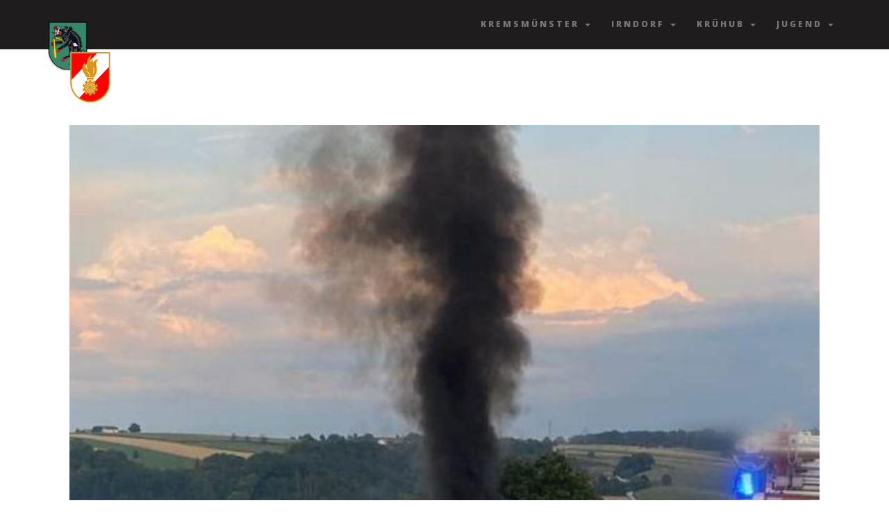

--- FILE ---
content_type: text/html; charset=UTF-8
request_url: http://www.ff-kremsmuenster.at/30-07-2021-maehdrescherbrand-in-helmberg/
body_size: 40719
content:

Warning: Creating default object from empty value in /home/.sites/962/site610/web/neuffkremsmuenster/wp-content/themes/phoenix-v1.5/fastwp/lib/ReduxCore/inc/class.redux_filesystem.php on line 29
<!DOCTYPE html>
<html lang="de">
<head>
<meta charset="UTF-8" />
<meta name="viewport" content="width=device-width, initial-scale=1, minimum-scale=1, maximum-scale=1">
<link rel="pingback" href="http://www.ff-kremsmuenster.at/xmlrpc.php" />
<link rel="shortcut icon" href="http://www.ff-kremsmuenster.at/wp-content/uploads/2019/11/FF-Favicon.jpg" type="image/vnd.microsoft.icon"/>
<link rel="icon" href="http://www.ff-kremsmuenster.at/wp-content/uploads/2019/11/FF-Favicon.jpg" type="image/x-ico"/>
<title>30-07-2021 Mähdrescherbrand in Helmberg &#8211; Feuerwehr Kremsmünster</title>
<meta name='robots' content='max-image-preview:large' />
<link rel='dns-prefetch' href='//fonts.googleapis.com' />
<link rel="alternate" type="application/rss+xml" title="Feuerwehr Kremsmünster &raquo; Feed" href="http://www.ff-kremsmuenster.at/feed/" />
<link rel="alternate" type="application/rss+xml" title="Feuerwehr Kremsmünster &raquo; Kommentar-Feed" href="http://www.ff-kremsmuenster.at/comments/feed/" />
<link rel="alternate" title="oEmbed (JSON)" type="application/json+oembed" href="http://www.ff-kremsmuenster.at/wp-json/oembed/1.0/embed?url=http%3A%2F%2Fwww.ff-kremsmuenster.at%2F30-07-2021-maehdrescherbrand-in-helmberg%2F" />
<link rel="alternate" title="oEmbed (XML)" type="text/xml+oembed" href="http://www.ff-kremsmuenster.at/wp-json/oembed/1.0/embed?url=http%3A%2F%2Fwww.ff-kremsmuenster.at%2F30-07-2021-maehdrescherbrand-in-helmberg%2F&#038;format=xml" />
<style id='wp-img-auto-sizes-contain-inline-css' type='text/css'>
img:is([sizes=auto i],[sizes^="auto," i]){contain-intrinsic-size:3000px 1500px}
/*# sourceURL=wp-img-auto-sizes-contain-inline-css */
</style>
<style id='wp-emoji-styles-inline-css' type='text/css'>

	img.wp-smiley, img.emoji {
		display: inline !important;
		border: none !important;
		box-shadow: none !important;
		height: 1em !important;
		width: 1em !important;
		margin: 0 0.07em !important;
		vertical-align: -0.1em !important;
		background: none !important;
		padding: 0 !important;
	}
/*# sourceURL=wp-emoji-styles-inline-css */
</style>
<link rel='stylesheet' id='wp-block-library-css' href='http://www.ff-kremsmuenster.at/wp-includes/css/dist/block-library/style.min.css?ver=6.9' type='text/css' media='all' />
<style id='global-styles-inline-css' type='text/css'>
:root{--wp--preset--aspect-ratio--square: 1;--wp--preset--aspect-ratio--4-3: 4/3;--wp--preset--aspect-ratio--3-4: 3/4;--wp--preset--aspect-ratio--3-2: 3/2;--wp--preset--aspect-ratio--2-3: 2/3;--wp--preset--aspect-ratio--16-9: 16/9;--wp--preset--aspect-ratio--9-16: 9/16;--wp--preset--color--black: #000000;--wp--preset--color--cyan-bluish-gray: #abb8c3;--wp--preset--color--white: #ffffff;--wp--preset--color--pale-pink: #f78da7;--wp--preset--color--vivid-red: #cf2e2e;--wp--preset--color--luminous-vivid-orange: #ff6900;--wp--preset--color--luminous-vivid-amber: #fcb900;--wp--preset--color--light-green-cyan: #7bdcb5;--wp--preset--color--vivid-green-cyan: #00d084;--wp--preset--color--pale-cyan-blue: #8ed1fc;--wp--preset--color--vivid-cyan-blue: #0693e3;--wp--preset--color--vivid-purple: #9b51e0;--wp--preset--gradient--vivid-cyan-blue-to-vivid-purple: linear-gradient(135deg,rgb(6,147,227) 0%,rgb(155,81,224) 100%);--wp--preset--gradient--light-green-cyan-to-vivid-green-cyan: linear-gradient(135deg,rgb(122,220,180) 0%,rgb(0,208,130) 100%);--wp--preset--gradient--luminous-vivid-amber-to-luminous-vivid-orange: linear-gradient(135deg,rgb(252,185,0) 0%,rgb(255,105,0) 100%);--wp--preset--gradient--luminous-vivid-orange-to-vivid-red: linear-gradient(135deg,rgb(255,105,0) 0%,rgb(207,46,46) 100%);--wp--preset--gradient--very-light-gray-to-cyan-bluish-gray: linear-gradient(135deg,rgb(238,238,238) 0%,rgb(169,184,195) 100%);--wp--preset--gradient--cool-to-warm-spectrum: linear-gradient(135deg,rgb(74,234,220) 0%,rgb(151,120,209) 20%,rgb(207,42,186) 40%,rgb(238,44,130) 60%,rgb(251,105,98) 80%,rgb(254,248,76) 100%);--wp--preset--gradient--blush-light-purple: linear-gradient(135deg,rgb(255,206,236) 0%,rgb(152,150,240) 100%);--wp--preset--gradient--blush-bordeaux: linear-gradient(135deg,rgb(254,205,165) 0%,rgb(254,45,45) 50%,rgb(107,0,62) 100%);--wp--preset--gradient--luminous-dusk: linear-gradient(135deg,rgb(255,203,112) 0%,rgb(199,81,192) 50%,rgb(65,88,208) 100%);--wp--preset--gradient--pale-ocean: linear-gradient(135deg,rgb(255,245,203) 0%,rgb(182,227,212) 50%,rgb(51,167,181) 100%);--wp--preset--gradient--electric-grass: linear-gradient(135deg,rgb(202,248,128) 0%,rgb(113,206,126) 100%);--wp--preset--gradient--midnight: linear-gradient(135deg,rgb(2,3,129) 0%,rgb(40,116,252) 100%);--wp--preset--font-size--small: 13px;--wp--preset--font-size--medium: 20px;--wp--preset--font-size--large: 36px;--wp--preset--font-size--x-large: 42px;--wp--preset--spacing--20: 0.44rem;--wp--preset--spacing--30: 0.67rem;--wp--preset--spacing--40: 1rem;--wp--preset--spacing--50: 1.5rem;--wp--preset--spacing--60: 2.25rem;--wp--preset--spacing--70: 3.38rem;--wp--preset--spacing--80: 5.06rem;--wp--preset--shadow--natural: 6px 6px 9px rgba(0, 0, 0, 0.2);--wp--preset--shadow--deep: 12px 12px 50px rgba(0, 0, 0, 0.4);--wp--preset--shadow--sharp: 6px 6px 0px rgba(0, 0, 0, 0.2);--wp--preset--shadow--outlined: 6px 6px 0px -3px rgb(255, 255, 255), 6px 6px rgb(0, 0, 0);--wp--preset--shadow--crisp: 6px 6px 0px rgb(0, 0, 0);}:where(.is-layout-flex){gap: 0.5em;}:where(.is-layout-grid){gap: 0.5em;}body .is-layout-flex{display: flex;}.is-layout-flex{flex-wrap: wrap;align-items: center;}.is-layout-flex > :is(*, div){margin: 0;}body .is-layout-grid{display: grid;}.is-layout-grid > :is(*, div){margin: 0;}:where(.wp-block-columns.is-layout-flex){gap: 2em;}:where(.wp-block-columns.is-layout-grid){gap: 2em;}:where(.wp-block-post-template.is-layout-flex){gap: 1.25em;}:where(.wp-block-post-template.is-layout-grid){gap: 1.25em;}.has-black-color{color: var(--wp--preset--color--black) !important;}.has-cyan-bluish-gray-color{color: var(--wp--preset--color--cyan-bluish-gray) !important;}.has-white-color{color: var(--wp--preset--color--white) !important;}.has-pale-pink-color{color: var(--wp--preset--color--pale-pink) !important;}.has-vivid-red-color{color: var(--wp--preset--color--vivid-red) !important;}.has-luminous-vivid-orange-color{color: var(--wp--preset--color--luminous-vivid-orange) !important;}.has-luminous-vivid-amber-color{color: var(--wp--preset--color--luminous-vivid-amber) !important;}.has-light-green-cyan-color{color: var(--wp--preset--color--light-green-cyan) !important;}.has-vivid-green-cyan-color{color: var(--wp--preset--color--vivid-green-cyan) !important;}.has-pale-cyan-blue-color{color: var(--wp--preset--color--pale-cyan-blue) !important;}.has-vivid-cyan-blue-color{color: var(--wp--preset--color--vivid-cyan-blue) !important;}.has-vivid-purple-color{color: var(--wp--preset--color--vivid-purple) !important;}.has-black-background-color{background-color: var(--wp--preset--color--black) !important;}.has-cyan-bluish-gray-background-color{background-color: var(--wp--preset--color--cyan-bluish-gray) !important;}.has-white-background-color{background-color: var(--wp--preset--color--white) !important;}.has-pale-pink-background-color{background-color: var(--wp--preset--color--pale-pink) !important;}.has-vivid-red-background-color{background-color: var(--wp--preset--color--vivid-red) !important;}.has-luminous-vivid-orange-background-color{background-color: var(--wp--preset--color--luminous-vivid-orange) !important;}.has-luminous-vivid-amber-background-color{background-color: var(--wp--preset--color--luminous-vivid-amber) !important;}.has-light-green-cyan-background-color{background-color: var(--wp--preset--color--light-green-cyan) !important;}.has-vivid-green-cyan-background-color{background-color: var(--wp--preset--color--vivid-green-cyan) !important;}.has-pale-cyan-blue-background-color{background-color: var(--wp--preset--color--pale-cyan-blue) !important;}.has-vivid-cyan-blue-background-color{background-color: var(--wp--preset--color--vivid-cyan-blue) !important;}.has-vivid-purple-background-color{background-color: var(--wp--preset--color--vivid-purple) !important;}.has-black-border-color{border-color: var(--wp--preset--color--black) !important;}.has-cyan-bluish-gray-border-color{border-color: var(--wp--preset--color--cyan-bluish-gray) !important;}.has-white-border-color{border-color: var(--wp--preset--color--white) !important;}.has-pale-pink-border-color{border-color: var(--wp--preset--color--pale-pink) !important;}.has-vivid-red-border-color{border-color: var(--wp--preset--color--vivid-red) !important;}.has-luminous-vivid-orange-border-color{border-color: var(--wp--preset--color--luminous-vivid-orange) !important;}.has-luminous-vivid-amber-border-color{border-color: var(--wp--preset--color--luminous-vivid-amber) !important;}.has-light-green-cyan-border-color{border-color: var(--wp--preset--color--light-green-cyan) !important;}.has-vivid-green-cyan-border-color{border-color: var(--wp--preset--color--vivid-green-cyan) !important;}.has-pale-cyan-blue-border-color{border-color: var(--wp--preset--color--pale-cyan-blue) !important;}.has-vivid-cyan-blue-border-color{border-color: var(--wp--preset--color--vivid-cyan-blue) !important;}.has-vivid-purple-border-color{border-color: var(--wp--preset--color--vivid-purple) !important;}.has-vivid-cyan-blue-to-vivid-purple-gradient-background{background: var(--wp--preset--gradient--vivid-cyan-blue-to-vivid-purple) !important;}.has-light-green-cyan-to-vivid-green-cyan-gradient-background{background: var(--wp--preset--gradient--light-green-cyan-to-vivid-green-cyan) !important;}.has-luminous-vivid-amber-to-luminous-vivid-orange-gradient-background{background: var(--wp--preset--gradient--luminous-vivid-amber-to-luminous-vivid-orange) !important;}.has-luminous-vivid-orange-to-vivid-red-gradient-background{background: var(--wp--preset--gradient--luminous-vivid-orange-to-vivid-red) !important;}.has-very-light-gray-to-cyan-bluish-gray-gradient-background{background: var(--wp--preset--gradient--very-light-gray-to-cyan-bluish-gray) !important;}.has-cool-to-warm-spectrum-gradient-background{background: var(--wp--preset--gradient--cool-to-warm-spectrum) !important;}.has-blush-light-purple-gradient-background{background: var(--wp--preset--gradient--blush-light-purple) !important;}.has-blush-bordeaux-gradient-background{background: var(--wp--preset--gradient--blush-bordeaux) !important;}.has-luminous-dusk-gradient-background{background: var(--wp--preset--gradient--luminous-dusk) !important;}.has-pale-ocean-gradient-background{background: var(--wp--preset--gradient--pale-ocean) !important;}.has-electric-grass-gradient-background{background: var(--wp--preset--gradient--electric-grass) !important;}.has-midnight-gradient-background{background: var(--wp--preset--gradient--midnight) !important;}.has-small-font-size{font-size: var(--wp--preset--font-size--small) !important;}.has-medium-font-size{font-size: var(--wp--preset--font-size--medium) !important;}.has-large-font-size{font-size: var(--wp--preset--font-size--large) !important;}.has-x-large-font-size{font-size: var(--wp--preset--font-size--x-large) !important;}
/*# sourceURL=global-styles-inline-css */
</style>

<style id='classic-theme-styles-inline-css' type='text/css'>
/*! This file is auto-generated */
.wp-block-button__link{color:#fff;background-color:#32373c;border-radius:9999px;box-shadow:none;text-decoration:none;padding:calc(.667em + 2px) calc(1.333em + 2px);font-size:1.125em}.wp-block-file__button{background:#32373c;color:#fff;text-decoration:none}
/*# sourceURL=/wp-includes/css/classic-themes.min.css */
</style>
<link rel='stylesheet' id='wpdm-font-awesome-css' href='http://www.ff-kremsmuenster.at/wp-content/plugins/download-manager/assets/fontawesome/css/all.css?ver=6.9' type='text/css' media='all' />
<link rel='stylesheet' id='wpdm-front-bootstrap-css' href='http://www.ff-kremsmuenster.at/wp-content/plugins/download-manager/assets/bootstrap/css/bootstrap.min.css?ver=6.9' type='text/css' media='all' />
<link rel='stylesheet' id='wpdm-front-css' href='http://www.ff-kremsmuenster.at/wp-content/plugins/download-manager/assets/css/front.css?ver=6.9' type='text/css' media='all' />
<link rel='stylesheet' id='bootstrap-min-css' href='http://www.ff-kremsmuenster.at/wp-content/themes/phoenix-v1.5/assets/css/bootstrap.min.css?ver=6.9' type='text/css' media='all' />
<link rel='stylesheet' id='font-awesome-min-css' href='http://www.ff-kremsmuenster.at/wp-content/themes/phoenix-v1.5/assets/css/font-awesome.min.css?ver=6.9' type='text/css' media='all' />
<link rel='stylesheet' id='jquery-countdown-css' href='http://www.ff-kremsmuenster.at/wp-content/themes/phoenix-v1.5/assets/css/jquery.countdown.css?ver=6.9' type='text/css' media='all' />
<link rel='stylesheet' id='owl-carousel-css' href='http://www.ff-kremsmuenster.at/wp-content/themes/phoenix-v1.5/assets/css/owl.carousel.css?ver=6.9' type='text/css' media='all' />
<link rel='stylesheet' id='preloader-css' href='http://www.ff-kremsmuenster.at/wp-content/themes/phoenix-v1.5/assets/css/preloader.css?ver=6.9' type='text/css' media='all' />
<link rel='stylesheet' id='layout-css' href='http://www.ff-kremsmuenster.at/wp-content/themes/phoenix-v1.5/assets/css/layout.css?ver=6.9' type='text/css' media='all' />
<link rel='stylesheet' id='responsive-css' href='http://www.ff-kremsmuenster.at/wp-content/themes/phoenix-v1.5/assets/css/responsive.css?ver=6.9' type='text/css' media='all' />
<link rel='stylesheet' id='timeline-min-css' href='http://www.ff-kremsmuenster.at/wp-content/themes/phoenix-v1.5/assets/css/timeline.min.css?ver=6.9' type='text/css' media='all' />
<link rel='stylesheet' id='fonts-googleapis-com-cssfamilylato100300-css' href='//fonts.googleapis.com/css?family=Lato%3A100%2C300&#038;ver=6.9' type='text/css' media='all' />
<link rel='stylesheet' id='simcal-qtip-css' href='http://www.ff-kremsmuenster.at/wp-content/plugins/google-calendar-events/assets/css/vendor/jquery.qtip.min.css?ver=3.1.36' type='text/css' media='all' />
<link rel='stylesheet' id='simcal-default-calendar-grid-css' href='http://www.ff-kremsmuenster.at/wp-content/plugins/google-calendar-events/assets/css/default-calendar-grid.min.css?ver=3.1.36' type='text/css' media='all' />
<link rel='stylesheet' id='simcal-default-calendar-list-css' href='http://www.ff-kremsmuenster.at/wp-content/plugins/google-calendar-events/assets/css/default-calendar-list.min.css?ver=3.1.36' type='text/css' media='all' />
<link rel='stylesheet' id='redux-google-fonts-fwp_data-css' href='http://fonts.googleapis.com/css?family=Montserrat%3A400%2C700%7COpen+Sans%3A300%2C400%2C600%2C700%2C800%2C300italic%2C400italic%2C600italic%2C700italic%2C800italic&#038;ver=6.9' type='text/css' media='all' />
<script type="text/javascript" src="http://www.ff-kremsmuenster.at/wp-includes/js/jquery/jquery.min.js?ver=3.7.1" id="jquery-core-js"></script>
<script type="text/javascript" src="http://www.ff-kremsmuenster.at/wp-includes/js/jquery/jquery-migrate.min.js?ver=3.4.1" id="jquery-migrate-js"></script>
<script type="text/javascript" src="http://www.ff-kremsmuenster.at/wp-content/plugins/download-manager/assets/bootstrap/js/popper.min.js?ver=6.9" id="wpdm-poper-js"></script>
<script type="text/javascript" src="http://www.ff-kremsmuenster.at/wp-content/plugins/download-manager/assets/bootstrap/js/bootstrap.min.js?ver=6.9" id="wpdm-front-bootstrap-js"></script>
<script type="text/javascript" id="wpdm-frontjs-js-extra">
/* <![CDATA[ */
var wpdm_url = {"home":"http://www.ff-kremsmuenster.at/","site":"http://www.ff-kremsmuenster.at/","ajax":"http://www.ff-kremsmuenster.at/wp-admin/admin-ajax.php"};
var wpdm_js = {"spinner":"\u003Ci class=\"fas fa-sun fa-spin\"\u003E\u003C/i\u003E"};
//# sourceURL=wpdm-frontjs-js-extra
/* ]]> */
</script>
<script type="text/javascript" src="http://www.ff-kremsmuenster.at/wp-content/plugins/download-manager/assets/js/front.js?ver=3.2.24" id="wpdm-frontjs-js"></script>
<link rel="EditURI" type="application/rsd+xml" title="RSD" href="http://www.ff-kremsmuenster.at/xmlrpc.php?rsd" />
<meta name="generator" content="WordPress 6.9" />
<link rel="canonical" href="http://www.ff-kremsmuenster.at/30-07-2021-maehdrescherbrand-in-helmberg/" />
<link rel='shortlink' href='http://www.ff-kremsmuenster.at/?p=2235' />
<meta name="generator" content="Powered by WPBakery Page Builder - drag and drop page builder for WordPress."/>
<!--[if lte IE 9]><link rel="stylesheet" type="text/css" href="http://www.ff-kremsmuenster.at/wp-content/plugins/js_composer/assets/css/vc_lte_ie9.min.css" media="screen"><![endif]-->		<style type="text/css" id="wp-custom-css">
			#mainnav-menu a, #mainnav-menu a:link, #mainnav-menu a:visited {
color: #fff;
}
.featured-image.page-header-image-single {display:none;}		</style>
		<style type="text/css" title="dynamic-css" class="options-output">.ip-header{background-color:transparent;background-attachment:scroll;background-position:left center;background-image:url('http://www.ff-kremsmuenster.at/wp-content/uploads/2019/11/Schlauchpara.jpg');}.navbar-default .navbar-brand{font-family:Montserrat;color:#fff;font-size:25px;}.navbar-default .navbar-brand:hover{color:#dd3333;}nav.navbar.affix-top{background-color:#4d4949;}.navbar-default .navbar-nav>li>a{font-family:"Open Sans";font-size:12px;}.navbar-default .navbar-nav > li > a{color:#777;}.navbar-default .navbar-nav > li > a:hover{color:#424242;}.navbar-default .navbar-nav > li > a:active{color:#d5d5d5;}.single-fwp_portfolio .project-single{background-color:#f4f4f4;background-repeat:no-repeat;background-size:cover;background-attachment:scroll;background-position:center top;}.single-fwp_portfolio .project-title h1{color:#333333;}.single-fwp_portfolio .project-title p{color:#4c4c4c;}.overlay-slidedown.open,.container.overlay{background-color:#fff;}#transmitter .project-title h1{color:#333333;}#transmitter .project-title p{color:#4c4c4c;}.footerSocialIcons li a{color:#a5a5a5;}.footerSocialIcons li a:hover{color:#adadad;}#footer .bottomLine{background-color:#707070;}</style><noscript><style type="text/css"> .wpb_animate_when_almost_visible { opacity: 1; }</style></noscript><meta name="generator" content="WordPress Download Manager 3.2.24" />
                <link href="https://fonts.googleapis.com/css?family=Rubik"
              rel="stylesheet">
        <style>
            .w3eden .fetfont,
            .w3eden .btn,
            .w3eden .btn.wpdm-front h3.title,
            .w3eden .wpdm-social-lock-box .IN-widget a span:last-child,
            .w3eden #xfilelist .panel-heading,
            .w3eden .wpdm-frontend-tabs a,
            .w3eden .alert:before,
            .w3eden .panel .panel-heading,
            .w3eden .discount-msg,
            .w3eden .panel.dashboard-panel h3,
            .w3eden #wpdm-dashboard-sidebar .list-group-item,
            .w3eden #package-description .wp-switch-editor,
            .w3eden .w3eden.author-dashbboard .nav.nav-tabs li a,
            .w3eden .wpdm_cart thead th,
            .w3eden #csp .list-group-item,
            .w3eden .modal-title {
                font-family: Rubik, -apple-system, BlinkMacSystemFont, "Segoe UI", Roboto, Helvetica, Arial, sans-serif, "Apple Color Emoji", "Segoe UI Emoji", "Segoe UI Symbol";
                text-transform: uppercase;
                font-weight: 700;
            }
            .w3eden #csp .list-group-item {
                text-transform: unset;
            }


        </style>
            <style>
        /* WPDM Link Template Styles */        </style>
                <style>

            :root {
                --color-primary: #ef4e45;
                --color-primary-rgb: 239, 78, 69;
                --color-primary-hover: #f77647;
                --color-primary-active: #c45238;
                --color-secondary: #6c757d;
                --color-secondary-rgb: 108, 117, 125;
                --color-secondary-hover: #6c757d;
                --color-secondary-active: #6c757d;
                --color-success: #18ce0f;
                --color-success-rgb: 24, 206, 15;
                --color-success-hover: #18ce0f;
                --color-success-active: #18ce0f;
                --color-info: #2CA8FF;
                --color-info-rgb: 44, 168, 255;
                --color-info-hover: #2CA8FF;
                --color-info-active: #2CA8FF;
                --color-warning: #FFB236;
                --color-warning-rgb: 255, 178, 54;
                --color-warning-hover: #FFB236;
                --color-warning-active: #FFB236;
                --color-danger: #ff5062;
                --color-danger-rgb: 255, 80, 98;
                --color-danger-hover: #ff5062;
                --color-danger-active: #ff5062;
                --color-green: #30b570;
                --color-blue: #0073ff;
                --color-purple: #8557D3;
                --color-red: #ff5062;
                --color-muted: rgba(69, 89, 122, 0.6);
                --wpdm-font: "Rubik", -apple-system, BlinkMacSystemFont, "Segoe UI", Roboto, Helvetica, Arial, sans-serif, "Apple Color Emoji", "Segoe UI Emoji", "Segoe UI Symbol";
            }

            .wpdm-download-link.btn.btn-primary {
                border-radius: 4px;
            }


        </style>
        </head>

<body class="wp-singular post-template-default single single-post postid-2235 single-format-gallery wp-theme-phoenix-v15 wpb-js-composer js-comp-ver-5.7 vc_responsive" data-spy="scroll" data-target=".navbar-default" data-offset="100" id="bigWrapper"><header>
<nav class="navbar navbar-default  navbar-fixed-top" role="navigation" data-spy="affix" data-offset-top="0"><div class="container-fluid"><div class="navbar-header"><button type="button" class="navbar-toggle" data-toggle="collapse" data-target="#navbar-collapse"><span class="sr-only">Toggle navigation</span><span class="icon-bar"></span><span class="icon-bar"></span><span class="icon-bar"></span></button><a class="navbar-brand" href="http://www.ff-kremsmuenster.at#" ><img src="http://www.ff-kremsmuenster.at/wp-content/uploads/2020/03/Logo-Header-e1583790327983.png" ></a> </div><div class="collapse navbar-collapse navbar-right" id="navbar-collapse"><ul id="menu-menu-1" class="nav navbar-nav">
<li class="dropdown parent"><a href='http://www.ff-kremsmuenster.at/ffkremsmuenster/' class=" dropdown-toggle  menu-item menu-item-type-custom menu-item-object-custom menu-item-has-children"  data-toggle="dropdown" target="" >Kremsmünster <span class="caret"></span></a> <ul class="dropdown-menu child level-1" role="menu"> 
<li><a href='http://www.ff-kremsmuenster.at/ffkremsmuenster/' class=" menu-item menu-item-type-post_type menu-item-object-page"  target="" >FF Kremsmünster</a></li>
<li><a href='http://www.ff-kremsmuenster.at/ffkremsmuenster/aktuelles/' class=" menu-item menu-item-type-post_type menu-item-object-page"  target="" >Aktuelles</a></li>
<li><a href='http://www.ff-kremsmuenster.at/ffkremsmuenster/mannschaft/' class=" menu-item menu-item-type-post_type menu-item-object-page"  target="" >Mannschaft</a></li>
<li><a href='http://www.ff-kremsmuenster.at/ffkremsmuenster/unsere-wehr/' class=" menu-item menu-item-type-post_type menu-item-object-page"  target="" >Fahrzeuge</a></li>
<li><a href='http://www.ff-kremsmuenster.at/feuerwehr-haus-kremsmuenster/' class=" menu-item menu-item-type-post_type menu-item-object-page"  target="" >Feuerwehrhaus</a></li>
<li><a href='http://www.ff-kremsmuenster.at/ffkremsmuenster/stuetzpunktwesen/' class=" menu-item menu-item-type-post_type menu-item-object-page"  target="" >Stützpunktwesen</a></li>
<li><a href='http://www.ff-kremsmuenster.at/ffkremsmuenster/unsere-wehr-2/' class=" menu-item menu-item-type-post_type menu-item-object-page"  target="" >Chronik</a></li> </ul> </li>
<li class="dropdown parent"><a href='http://www.ff-kremsmuenster.at/irndorf' class=" dropdown-toggle  menu-item menu-item-type-custom menu-item-object-custom menu-item-has-children"  data-toggle="dropdown" target="" >Irndorf <span class="caret"></span></a> <ul class="dropdown-menu child level-1" role="menu"> 
<li><a href='http://www.ff-kremsmuenster.at/irndorf/' class=" menu-item menu-item-type-post_type menu-item-object-page"  target="" >FF Irndorf</a></li>
<li><a href='http://www.ff-kremsmuenster.at/irndorf/aktuelles/' class=" menu-item menu-item-type-post_type menu-item-object-page"  target="" >Aktuelles</a></li>
<li><a href='http://www.ff-kremsmuenster.at/irndorf/mannschaft/' class=" menu-item menu-item-type-post_type menu-item-object-page"  target="" >Mannschaft</a></li>
<li><a href='http://www.ff-kremsmuenster.at/irndorf/fahrzeuge-irndorf/' class=" menu-item menu-item-type-post_type menu-item-object-page"  target="" >Fahrzeuge</a></li>
<li><a href='http://www.ff-kremsmuenster.at/irndorf/feuerwehrhaus/' class=" menu-item menu-item-type-post_type menu-item-object-page"  target="" >Feuerwehrhaus</a></li>
<li><a href='http://www.ff-kremsmuenster.at/irndorf/hoehenretter-stuetzpunkt/' class=" menu-item menu-item-type-post_type menu-item-object-page"  target="" >Stützpunktwesen</a></li>
<li><a href='http://www.ff-kremsmuenster.at/irndorf/chronik/' class=" menu-item menu-item-type-post_type menu-item-object-page"  target="" >Chronik</a></li> </ul> </li>
<li class="dropdown parent"><a href='http://www.ff-kremsmuenster.at/kruehub' class=" dropdown-toggle  menu-item menu-item-type-custom menu-item-object-custom menu-item-has-children"  data-toggle="dropdown" target="" >Krühub <span class="caret"></span></a> <ul class="dropdown-menu child level-1" role="menu"> 
<li><a href='http://www.ff-kremsmuenster.at/kruehub/' class=" menu-item menu-item-type-post_type menu-item-object-page"  target="" >FF Krühub</a></li>
<li><a href='http://www.ff-kremsmuenster.at/kruehub/aktuelles/' class=" menu-item menu-item-type-post_type menu-item-object-page"  target="" >Aktuelles</a></li>
<li><a href='http://www.ff-kremsmuenster.at/kruehub/mannschaft/' class=" menu-item menu-item-type-post_type menu-item-object-page"  target="" >Mannschaft</a></li>
<li><a href='http://www.ff-kremsmuenster.at/kruehub/fahrzeuge-kruehub/' class=" menu-item menu-item-type-post_type menu-item-object-page"  target="" >Fahrzeuge</a></li> </ul> </li>
<li class="dropdown parent"><a href='http://www.ff-kremsmuenster.at/ffjugend/' class=" dropdown-toggle  menu-item menu-item-type-post_type menu-item-object-page menu-item-has-children"  data-toggle="dropdown" target="" >Jugend <span class="caret"></span></a> <ul class="dropdown-menu child level-1" role="menu"> 
<li><a href='http://www.ff-kremsmuenster.at/ffjugend/feuerwehrjugend/' class=" menu-item menu-item-type-post_type menu-item-object-page"  target="" >Feuerwehrjugend</a></li>
<li><a href='http://www.ff-kremsmuenster.at/ffjugend/aktuelles/' class=" menu-item menu-item-type-post_type menu-item-object-page"  target="" >Aktuelles</a></li>
<li><a href='http://www.ff-kremsmuenster.at/ffjugend/jugendmannschaft/' class=" menu-item menu-item-type-post_type menu-item-object-page"  target="" >Jugendmannschaft</a></li>
<li><a href='http://www.ff-kremsmuenster.at/ffjugend/jugendchronik/' class=" menu-item menu-item-type-post_type menu-item-object-page"  target="" >Jugendchronik</a></li>
<li><a href='http://www.ff-kremsmuenster.at/ffjugend/downloadbereich/' class=" menu-item menu-item-type-post_type menu-item-object-page"  target="" >Downloadbereich</a></li> </ul> </li></ul></div> </div></nav></header>
<div class="u-top-spacing"></div>					<section id="blogContent" class="group">
				<div  class="container">
					<div class="row">
										<div class="col-md-12">
					<div class="blogPost3">
					    <div class="grid-sizer-blog-1"></div>
			    										<div id="post-2235"   class="blogPost3 post-2235 post type-post status-publish format-gallery has-post-thumbnail hentry category-einsatz-irndorf category-einsatz-kremsmuenster post_format-post-format-gallery" ><!-- Post item -->
		
		   	 	   		   		<div class="post-thumbnail">
	   					<div id="owl-blog-single" class="owl-carousel"><a href="#">
                               <img class="img-responsive" src="http://www.ff-kremsmuenster.at/wp-content/uploads/2021/08/2021_07_30_11.jpg " alt="image">
                            </a><a href="#">
                               <img class="img-responsive" src="http://www.ff-kremsmuenster.at/wp-content/uploads/2021/08/2021_07_30_12.jpg " alt="image">
                            </a><a href="#">
                               <img class="img-responsive" src="http://www.ff-kremsmuenster.at/wp-content/uploads/2021/08/2021_07_30_14.jpg " alt="image">
                            </a><a href="#">
                               <img class="img-responsive" src="http://www.ff-kremsmuenster.at/wp-content/uploads/2021/08/2021_07_30_13.jpg " alt="image">
                            </a><a href="#">
                               <img class="img-responsive" src="http://www.ff-kremsmuenster.at/wp-content/uploads/2021/07/DSC02307-scaled.jpg " alt="image">
                            </a><a href="#">
                               <img class="img-responsive" src=" " alt="image">
                            </a><a href="#">
                               <img class="img-responsive" src=" " alt="image">
                            </a></div>	   				</div>
	   					<div class="post-content"><!-- Post content wrapper -->
		<div class="post-title"><!-- Post title -->
			<h2>30-07-2021 Mähdrescherbrand in Helmberg</h2>		</div><!-- Post title -->
		
		<div class="post-info"> <!-- Post meta -->
			<div class="postBy">
				<p>
					<i class="fa fa-pencil"></i>
					<a href="http://www.ff-kremsmuenster.at/category/einsatz-irndorf/" rel="category tag">Einsatz Irndorf</a> / <a href="http://www.ff-kremsmuenster.at/category/einsatz-kremsmuenster/" rel="category tag">Einsatz Kremsmünster</a>				</p>
			</div>
		</div> <!-- Post meta  -->
		<img src="http://www.ff-kremsmuenster.at/wp-content/themes/phoenix-v1.5/assets/img/lineSeparatorBlack.png" class="img-responsive blogSeparator" alt="separator">
		<!--Post content -->
					<p>Am 30 Juli um 20:05 Uhr wurden die Feuerwehren von Kremsmünster, FF Kremsmünster, FF Irndorf und FF Krühub zu einem Brand eines Mähdreschers in den Ortsteil Helmberg alarmiert. Beim Eintreffen hatte der Brand bereits vom Motorraum auf die Fahrerkabine und auf den Körnertank übergegriffen. Ersthelfer führten noch erste Löschversuche mittels mehrerer Handfeuerlöscher durch &#8211; leider ohne Erfolg. Seitens der Feuerwehr wurde sofort ein Angriff mittels HD-Rohr vorgenommen, um die Brandintensität damit zu brechen. Anschließend wurde der Brand mit einen Mittelschaumrohr endgültig gelöscht. Da der Brand auch auf den Körnertank übergegangen war, wurde dieser über eine Revisionsöffnung, mit Unterstützung eines C-Rohres entleert. Die Wasserversorgung wurde durch die drei Tanklöschfahrzeuge sichergestellt. Nach Verbringung des ausgebrannten Mähdreschers auf einen festen Abstellplatz, wurde noch eine Nachkontrolle mittels Wärmebildkamera durchgeführt. Nach Herstellen der Einsatzbereitschaft konnte der Einsatz um 22:36 Uhr beendet werden.</p>
			  					<!--Post content -->
</div> <!-- Post-content wrapper -->
</div><!-- Post item -->


						
								    					</div><!--blogPost3-->
					<div class="clearfix paginationRow"><div class="col-xs-6"><a class="btn btn-default btn-black" href="http://www.ff-kremsmuenster.at/30-07-2021-brand-kfz-maehdrescher/" rel="prev">Prev</a></div><div class="col-xs-6 text-right"><a class="btn btn-default btn-black" href="http://www.ff-kremsmuenster.at/31-07-2021-ferienpassaktion-bei-der-ff-irndorf/" rel="next">Next</a></div></div>			</div><!-- blog column size -->
				
									</div><!-- .row -->
				</div><!-- .container -->
			</section><!-- #blogContent -->
		
<section id="footer" class="dark group">
	    <div class="bottomLine text-center">
        		<div class="backToTop">
            <a data-scroll-top href="#bigWrapper">
                                <i class="fa fa-angle-double-up"></i><br>
                                <h5>Hier gehts wieder ganz nach oben</h5>
                            </a>
        </div>
                <p>Alle Bilder Videos und Einträge sind geschützt durch die Feuerwehr Kremsmünster</p>
<p>&nbsp;</p>
<p style="text-align: center;"><a href="http://www.ff-kremsmuenster.at/neuffkremsmuenster/datenschutzerklaerung/">IMPRESSUM</a></p>
    </div>
</section>
<script id="fwp-custom-js">                    .featured-image.page-header-image-single {display:none;}                </script><script type="speculationrules">
{"prefetch":[{"source":"document","where":{"and":[{"href_matches":"/*"},{"not":{"href_matches":["/wp-*.php","/wp-admin/*","/wp-content/uploads/*","/wp-content/*","/wp-content/plugins/*","/wp-content/themes/phoenix-v1.5/*","/*\\?(.+)"]}},{"not":{"selector_matches":"a[rel~=\"nofollow\"]"}},{"not":{"selector_matches":".no-prefetch, .no-prefetch a"}}]},"eagerness":"conservative"}]}
</script>
            <script>
                jQuery(function($){

                    
                });
            </script>
            <div id="fb-root"></div>
            <script type="text/javascript" src="http://www.ff-kremsmuenster.at/wp-includes/js/dist/hooks.min.js?ver=dd5603f07f9220ed27f1" id="wp-hooks-js"></script>
<script type="text/javascript" src="http://www.ff-kremsmuenster.at/wp-includes/js/dist/i18n.min.js?ver=c26c3dc7bed366793375" id="wp-i18n-js"></script>
<script type="text/javascript" id="wp-i18n-js-after">
/* <![CDATA[ */
wp.i18n.setLocaleData( { 'text direction\u0004ltr': [ 'ltr' ] } );
//# sourceURL=wp-i18n-js-after
/* ]]> */
</script>
<script type="text/javascript" src="http://www.ff-kremsmuenster.at/wp-includes/js/jquery/jquery.form.min.js?ver=4.3.0" id="jquery-form-js"></script>
<script type="text/javascript" src="http://www.ff-kremsmuenster.at/wp-content/themes/phoenix-v1.5/assets/js/scripts.js?ver=1.0.0" id="scripts-js"></script>
<script type="text/javascript" src="http://www.ff-kremsmuenster.at/wp-content/themes/phoenix-v1.5/assets/js/modernizr.custom.js?ver=1.0.0" id="modernizr-custom-js"></script>
<script type="text/javascript" src="http://www.ff-kremsmuenster.at/wp-content/themes/phoenix-v1.5/assets/js/preloader.js?ver=1.0.0" id="preloader-js"></script>
<script type="text/javascript" src="http://www.ff-kremsmuenster.at/wp-content/plugins/google-calendar-events/assets/js/vendor/jquery.qtip.min.js?ver=3.1.36" id="simcal-qtip-js"></script>
<script type="text/javascript" src="http://www.ff-kremsmuenster.at/wp-content/plugins/google-calendar-events/assets/js/vendor/moment.min.js?ver=3.1.36" id="simcal-fullcal-moment-js"></script>
<script type="text/javascript" src="http://www.ff-kremsmuenster.at/wp-content/plugins/google-calendar-events/assets/js/vendor/moment-timezone-with-data.min.js?ver=3.1.36" id="simcal-moment-timezone-js"></script>
<script type="text/javascript" id="simcal-default-calendar-js-extra">
/* <![CDATA[ */
var simcal_default_calendar = {"ajax_url":"/wp-admin/admin-ajax.php","nonce":"a733fe16ec","locale":"de_DE","text_dir":"ltr","months":{"full":["Januar","Februar","M\u00e4rz","April","Mai","Juni","Juli","August","September","Oktober","November","Dezember"],"short":["Jan.","Feb.","M\u00e4rz","Apr.","Mai","Juni","Juli","Aug.","Sep.","Okt.","Nov.","Dez."]},"days":{"full":["Sonntag","Montag","Dienstag","Mittwoch","Donnerstag","Freitag","Samstag"],"short":["So.","Mo.","Di.","Mi.","Do.","Fr.","Sa."]},"meridiem":{"AM":"a.m.","am":"a.m.","PM":"p.m.","pm":"p.m."}};
//# sourceURL=simcal-default-calendar-js-extra
/* ]]> */
</script>
<script type="text/javascript" src="http://www.ff-kremsmuenster.at/wp-content/plugins/google-calendar-events/assets/js/default-calendar.min.js?ver=3.1.36" id="simcal-default-calendar-js"></script>
<script type="text/javascript" src="http://www.ff-kremsmuenster.at/wp-content/plugins/google-calendar-events/assets/js/vendor/imagesloaded.pkgd.min.js?ver=3.1.36" id="simplecalendar-imagesloaded-js"></script>
<script type="text/javascript" id="custom-js-extra">
/* <![CDATA[ */
var fastwp = [];
//# sourceURL=custom-js-extra
/* ]]> */
</script>
<script type="text/javascript" src="http://www.ff-kremsmuenster.at/wp-content/themes/phoenix-v1.5/assets/js/custom.js?ver=1.0.0" id="custom-js"></script>
<script id="wp-emoji-settings" type="application/json">
{"baseUrl":"https://s.w.org/images/core/emoji/17.0.2/72x72/","ext":".png","svgUrl":"https://s.w.org/images/core/emoji/17.0.2/svg/","svgExt":".svg","source":{"concatemoji":"http://www.ff-kremsmuenster.at/wp-includes/js/wp-emoji-release.min.js?ver=6.9"}}
</script>
<script type="module">
/* <![CDATA[ */
/*! This file is auto-generated */
const a=JSON.parse(document.getElementById("wp-emoji-settings").textContent),o=(window._wpemojiSettings=a,"wpEmojiSettingsSupports"),s=["flag","emoji"];function i(e){try{var t={supportTests:e,timestamp:(new Date).valueOf()};sessionStorage.setItem(o,JSON.stringify(t))}catch(e){}}function c(e,t,n){e.clearRect(0,0,e.canvas.width,e.canvas.height),e.fillText(t,0,0);t=new Uint32Array(e.getImageData(0,0,e.canvas.width,e.canvas.height).data);e.clearRect(0,0,e.canvas.width,e.canvas.height),e.fillText(n,0,0);const a=new Uint32Array(e.getImageData(0,0,e.canvas.width,e.canvas.height).data);return t.every((e,t)=>e===a[t])}function p(e,t){e.clearRect(0,0,e.canvas.width,e.canvas.height),e.fillText(t,0,0);var n=e.getImageData(16,16,1,1);for(let e=0;e<n.data.length;e++)if(0!==n.data[e])return!1;return!0}function u(e,t,n,a){switch(t){case"flag":return n(e,"\ud83c\udff3\ufe0f\u200d\u26a7\ufe0f","\ud83c\udff3\ufe0f\u200b\u26a7\ufe0f")?!1:!n(e,"\ud83c\udde8\ud83c\uddf6","\ud83c\udde8\u200b\ud83c\uddf6")&&!n(e,"\ud83c\udff4\udb40\udc67\udb40\udc62\udb40\udc65\udb40\udc6e\udb40\udc67\udb40\udc7f","\ud83c\udff4\u200b\udb40\udc67\u200b\udb40\udc62\u200b\udb40\udc65\u200b\udb40\udc6e\u200b\udb40\udc67\u200b\udb40\udc7f");case"emoji":return!a(e,"\ud83e\u1fac8")}return!1}function f(e,t,n,a){let r;const o=(r="undefined"!=typeof WorkerGlobalScope&&self instanceof WorkerGlobalScope?new OffscreenCanvas(300,150):document.createElement("canvas")).getContext("2d",{willReadFrequently:!0}),s=(o.textBaseline="top",o.font="600 32px Arial",{});return e.forEach(e=>{s[e]=t(o,e,n,a)}),s}function r(e){var t=document.createElement("script");t.src=e,t.defer=!0,document.head.appendChild(t)}a.supports={everything:!0,everythingExceptFlag:!0},new Promise(t=>{let n=function(){try{var e=JSON.parse(sessionStorage.getItem(o));if("object"==typeof e&&"number"==typeof e.timestamp&&(new Date).valueOf()<e.timestamp+604800&&"object"==typeof e.supportTests)return e.supportTests}catch(e){}return null}();if(!n){if("undefined"!=typeof Worker&&"undefined"!=typeof OffscreenCanvas&&"undefined"!=typeof URL&&URL.createObjectURL&&"undefined"!=typeof Blob)try{var e="postMessage("+f.toString()+"("+[JSON.stringify(s),u.toString(),c.toString(),p.toString()].join(",")+"));",a=new Blob([e],{type:"text/javascript"});const r=new Worker(URL.createObjectURL(a),{name:"wpTestEmojiSupports"});return void(r.onmessage=e=>{i(n=e.data),r.terminate(),t(n)})}catch(e){}i(n=f(s,u,c,p))}t(n)}).then(e=>{for(const n in e)a.supports[n]=e[n],a.supports.everything=a.supports.everything&&a.supports[n],"flag"!==n&&(a.supports.everythingExceptFlag=a.supports.everythingExceptFlag&&a.supports[n]);var t;a.supports.everythingExceptFlag=a.supports.everythingExceptFlag&&!a.supports.flag,a.supports.everything||((t=a.source||{}).concatemoji?r(t.concatemoji):t.wpemoji&&t.twemoji&&(r(t.twemoji),r(t.wpemoji)))});
//# sourceURL=http://www.ff-kremsmuenster.at/wp-includes/js/wp-emoji-loader.min.js
/* ]]> */
</script>
<style type="text/css" data-type="vc-shortcodes-custom-css">.featured-image.page-header-image-single {display:none;}nav.navbar.affix { background-color:rgba(30,28,28,1);}body .ip-header .ip-loader svg path.ip-loader-circle {stroke:#ef1607;}body .ip-header .ip-loader svg path.ip-loader-circlebg {stroke:transparent;}.navbar-default .navbar-nav > li.active a {color:#d5d5d5;}.navbar-default .navbar-nav > li.active a:hover {color:#424242;}nav.navbar .container-fluid {max-width:px}@media screen and (max-width:768px) {body .navbar.bordered {margin-left:50px!important;margin-right:50px!important;} body .borderedWrapper {padding:50px;} .ThickBorder .left, .ThickBorder .right {width:50px!important;} .ThickBorder .top, .ThickBorder .bottom {height:50px!important;}}</style></body>
</html>